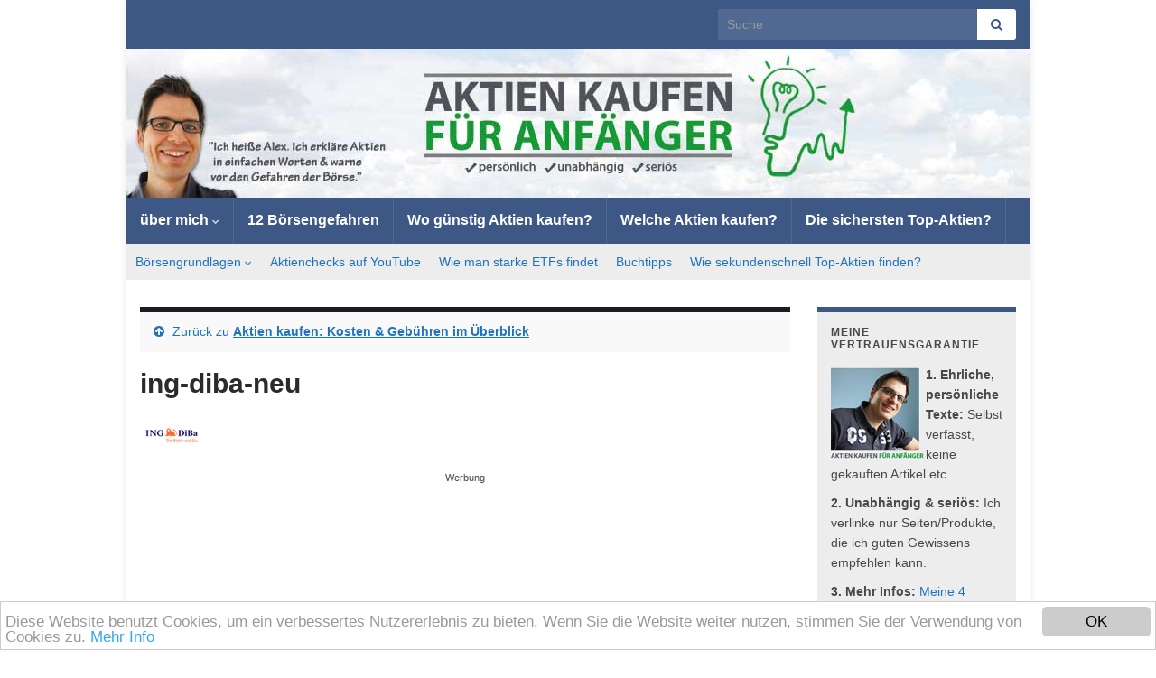

--- FILE ---
content_type: text/html; charset=UTF-8
request_url: https://aktien-kaufen-fuer-anfaenger.de/aktien-kaufen-kosten-gebuehren-im-ueberblick/ing-diba-neu/
body_size: 14065
content:
<!DOCTYPE html><!--[if IE 7]>
<html class="ie ie7" dir="ltr" lang="de" prefix="og: https://ogp.me/ns# og: http://ogp.me/ns#">
<![endif]-->
<!--[if IE 8]>
<html class="ie ie8" dir="ltr" lang="de" prefix="og: https://ogp.me/ns# og: http://ogp.me/ns#">
<![endif]-->
<!--[if !(IE 7) & !(IE 8)]><!-->
<html dir="ltr" lang="de" prefix="og: https://ogp.me/ns# og: http://ogp.me/ns#">
<!--<![endif]-->
    <head>
        <meta charset="UTF-8">
        <meta http-equiv="X-UA-Compatible" content="IE=edge">
        <meta name="viewport" content="width=device-width, initial-scale=1">
        <title>ing-diba-neu | Aktien kaufen für Anfänger</title>

		<!-- All in One SEO 4.9.1.1 - aioseo.com -->
	<meta name="robots" content="max-image-preview:large" />
	<link rel="canonical" href="https://aktien-kaufen-fuer-anfaenger.de/aktien-kaufen-kosten-gebuehren-im-ueberblick/ing-diba-neu/" />
	<meta name="generator" content="All in One SEO (AIOSEO) 4.9.1.1" />
		<meta property="og:locale" content="de_DE" />
		<meta property="og:site_name" content="Aktien kaufen für Anfänger | Aktien für Anfänger einfach erklärt" />
		<meta property="og:type" content="article" />
		<meta property="og:title" content="ing-diba-neu | Aktien kaufen für Anfänger" />
		<meta property="og:url" content="https://aktien-kaufen-fuer-anfaenger.de/aktien-kaufen-kosten-gebuehren-im-ueberblick/ing-diba-neu/" />
		<meta property="article:published_time" content="2017-01-16T11:17:46+00:00" />
		<meta property="article:modified_time" content="2017-01-16T11:21:18+00:00" />
		<meta name="twitter:card" content="summary" />
		<meta name="twitter:title" content="ing-diba-neu | Aktien kaufen für Anfänger" />
		<script type="application/ld+json" class="aioseo-schema">
			{"@context":"https:\/\/schema.org","@graph":[{"@type":"BreadcrumbList","@id":"https:\/\/aktien-kaufen-fuer-anfaenger.de\/aktien-kaufen-kosten-gebuehren-im-ueberblick\/ing-diba-neu\/#breadcrumblist","itemListElement":[{"@type":"ListItem","@id":"https:\/\/aktien-kaufen-fuer-anfaenger.de#listItem","position":1,"name":"Home","item":"https:\/\/aktien-kaufen-fuer-anfaenger.de","nextItem":{"@type":"ListItem","@id":"https:\/\/aktien-kaufen-fuer-anfaenger.de\/aktien-kaufen-kosten-gebuehren-im-ueberblick\/ing-diba-neu\/#listItem","name":"ing-diba-neu"}},{"@type":"ListItem","@id":"https:\/\/aktien-kaufen-fuer-anfaenger.de\/aktien-kaufen-kosten-gebuehren-im-ueberblick\/ing-diba-neu\/#listItem","position":2,"name":"ing-diba-neu","previousItem":{"@type":"ListItem","@id":"https:\/\/aktien-kaufen-fuer-anfaenger.de#listItem","name":"Home"}}]},{"@type":"ItemPage","@id":"https:\/\/aktien-kaufen-fuer-anfaenger.de\/aktien-kaufen-kosten-gebuehren-im-ueberblick\/ing-diba-neu\/#itempage","url":"https:\/\/aktien-kaufen-fuer-anfaenger.de\/aktien-kaufen-kosten-gebuehren-im-ueberblick\/ing-diba-neu\/","name":"ing-diba-neu | Aktien kaufen f\u00fcr Anf\u00e4nger","inLanguage":"de-DE","isPartOf":{"@id":"https:\/\/aktien-kaufen-fuer-anfaenger.de\/#website"},"breadcrumb":{"@id":"https:\/\/aktien-kaufen-fuer-anfaenger.de\/aktien-kaufen-kosten-gebuehren-im-ueberblick\/ing-diba-neu\/#breadcrumblist"},"author":{"@id":"https:\/\/aktien-kaufen-fuer-anfaenger.de\/author\/akfa78\/#author"},"creator":{"@id":"https:\/\/aktien-kaufen-fuer-anfaenger.de\/author\/akfa78\/#author"},"datePublished":"2017-01-16T12:17:46+01:00","dateModified":"2017-01-16T12:21:18+01:00"},{"@type":"Organization","@id":"https:\/\/aktien-kaufen-fuer-anfaenger.de\/#organization","name":"Aktien kaufen f\u00fcr Anf\u00e4nger","description":"Aktien f\u00fcr Anf\u00e4nger einfach erkl\u00e4rt","url":"https:\/\/aktien-kaufen-fuer-anfaenger.de\/"},{"@type":"Person","@id":"https:\/\/aktien-kaufen-fuer-anfaenger.de\/author\/akfa78\/#author","url":"https:\/\/aktien-kaufen-fuer-anfaenger.de\/author\/akfa78\/","name":"Aktien-Alex"},{"@type":"WebSite","@id":"https:\/\/aktien-kaufen-fuer-anfaenger.de\/#website","url":"https:\/\/aktien-kaufen-fuer-anfaenger.de\/","name":"Aktien kaufen f\u00fcr Anf\u00e4nger","description":"Aktien f\u00fcr Anf\u00e4nger einfach erkl\u00e4rt","inLanguage":"de-DE","publisher":{"@id":"https:\/\/aktien-kaufen-fuer-anfaenger.de\/#organization"}}]}
		</script>
		<!-- All in One SEO -->

<link rel="alternate" type="application/rss+xml" title="Aktien kaufen für Anfänger &raquo; Feed" href="https://aktien-kaufen-fuer-anfaenger.de/feed/" />
<link rel="alternate" type="application/rss+xml" title="Aktien kaufen für Anfänger &raquo; Kommentar-Feed" href="https://aktien-kaufen-fuer-anfaenger.de/comments/feed/" />
<link rel="alternate" type="application/rss+xml" title="Aktien kaufen für Anfänger &raquo; Kommentar-Feed zu ing-diba-neu" href="https://aktien-kaufen-fuer-anfaenger.de/aktien-kaufen-kosten-gebuehren-im-ueberblick/ing-diba-neu/feed/" />
<link rel="alternate" title="oEmbed (JSON)" type="application/json+oembed" href="https://aktien-kaufen-fuer-anfaenger.de/wp-json/oembed/1.0/embed?url=https%3A%2F%2Faktien-kaufen-fuer-anfaenger.de%2Faktien-kaufen-kosten-gebuehren-im-ueberblick%2Fing-diba-neu%2F" />
<link rel="alternate" title="oEmbed (XML)" type="text/xml+oembed" href="https://aktien-kaufen-fuer-anfaenger.de/wp-json/oembed/1.0/embed?url=https%3A%2F%2Faktien-kaufen-fuer-anfaenger.de%2Faktien-kaufen-kosten-gebuehren-im-ueberblick%2Fing-diba-neu%2F&#038;format=xml" />
		<!-- This site uses the Google Analytics by MonsterInsights plugin v9.11.1 - Using Analytics tracking - https://www.monsterinsights.com/ -->
		<!-- Note: MonsterInsights is not currently configured on this site. The site owner needs to authenticate with Google Analytics in the MonsterInsights settings panel. -->
					<!-- No tracking code set -->
				<!-- / Google Analytics by MonsterInsights -->
		<style id='wp-img-auto-sizes-contain-inline-css' type='text/css'>
img:is([sizes=auto i],[sizes^="auto," i]){contain-intrinsic-size:3000px 1500px}
/*# sourceURL=wp-img-auto-sizes-contain-inline-css */
</style>
<style id='wp-emoji-styles-inline-css' type='text/css'>

	img.wp-smiley, img.emoji {
		display: inline !important;
		border: none !important;
		box-shadow: none !important;
		height: 1em !important;
		width: 1em !important;
		margin: 0 0.07em !important;
		vertical-align: -0.1em !important;
		background: none !important;
		padding: 0 !important;
	}
/*# sourceURL=wp-emoji-styles-inline-css */
</style>
<style id='wp-block-library-inline-css' type='text/css'>
:root{--wp-block-synced-color:#7a00df;--wp-block-synced-color--rgb:122,0,223;--wp-bound-block-color:var(--wp-block-synced-color);--wp-editor-canvas-background:#ddd;--wp-admin-theme-color:#007cba;--wp-admin-theme-color--rgb:0,124,186;--wp-admin-theme-color-darker-10:#006ba1;--wp-admin-theme-color-darker-10--rgb:0,107,160.5;--wp-admin-theme-color-darker-20:#005a87;--wp-admin-theme-color-darker-20--rgb:0,90,135;--wp-admin-border-width-focus:2px}@media (min-resolution:192dpi){:root{--wp-admin-border-width-focus:1.5px}}.wp-element-button{cursor:pointer}:root .has-very-light-gray-background-color{background-color:#eee}:root .has-very-dark-gray-background-color{background-color:#313131}:root .has-very-light-gray-color{color:#eee}:root .has-very-dark-gray-color{color:#313131}:root .has-vivid-green-cyan-to-vivid-cyan-blue-gradient-background{background:linear-gradient(135deg,#00d084,#0693e3)}:root .has-purple-crush-gradient-background{background:linear-gradient(135deg,#34e2e4,#4721fb 50%,#ab1dfe)}:root .has-hazy-dawn-gradient-background{background:linear-gradient(135deg,#faaca8,#dad0ec)}:root .has-subdued-olive-gradient-background{background:linear-gradient(135deg,#fafae1,#67a671)}:root .has-atomic-cream-gradient-background{background:linear-gradient(135deg,#fdd79a,#004a59)}:root .has-nightshade-gradient-background{background:linear-gradient(135deg,#330968,#31cdcf)}:root .has-midnight-gradient-background{background:linear-gradient(135deg,#020381,#2874fc)}:root{--wp--preset--font-size--normal:16px;--wp--preset--font-size--huge:42px}.has-regular-font-size{font-size:1em}.has-larger-font-size{font-size:2.625em}.has-normal-font-size{font-size:var(--wp--preset--font-size--normal)}.has-huge-font-size{font-size:var(--wp--preset--font-size--huge)}.has-text-align-center{text-align:center}.has-text-align-left{text-align:left}.has-text-align-right{text-align:right}.has-fit-text{white-space:nowrap!important}#end-resizable-editor-section{display:none}.aligncenter{clear:both}.items-justified-left{justify-content:flex-start}.items-justified-center{justify-content:center}.items-justified-right{justify-content:flex-end}.items-justified-space-between{justify-content:space-between}.screen-reader-text{border:0;clip-path:inset(50%);height:1px;margin:-1px;overflow:hidden;padding:0;position:absolute;width:1px;word-wrap:normal!important}.screen-reader-text:focus{background-color:#ddd;clip-path:none;color:#444;display:block;font-size:1em;height:auto;left:5px;line-height:normal;padding:15px 23px 14px;text-decoration:none;top:5px;width:auto;z-index:100000}html :where(.has-border-color){border-style:solid}html :where([style*=border-top-color]){border-top-style:solid}html :where([style*=border-right-color]){border-right-style:solid}html :where([style*=border-bottom-color]){border-bottom-style:solid}html :where([style*=border-left-color]){border-left-style:solid}html :where([style*=border-width]){border-style:solid}html :where([style*=border-top-width]){border-top-style:solid}html :where([style*=border-right-width]){border-right-style:solid}html :where([style*=border-bottom-width]){border-bottom-style:solid}html :where([style*=border-left-width]){border-left-style:solid}html :where(img[class*=wp-image-]){height:auto;max-width:100%}:where(figure){margin:0 0 1em}html :where(.is-position-sticky){--wp-admin--admin-bar--position-offset:var(--wp-admin--admin-bar--height,0px)}@media screen and (max-width:600px){html :where(.is-position-sticky){--wp-admin--admin-bar--position-offset:0px}}

/*# sourceURL=wp-block-library-inline-css */
</style><style id='global-styles-inline-css' type='text/css'>
:root{--wp--preset--aspect-ratio--square: 1;--wp--preset--aspect-ratio--4-3: 4/3;--wp--preset--aspect-ratio--3-4: 3/4;--wp--preset--aspect-ratio--3-2: 3/2;--wp--preset--aspect-ratio--2-3: 2/3;--wp--preset--aspect-ratio--16-9: 16/9;--wp--preset--aspect-ratio--9-16: 9/16;--wp--preset--color--black: #000000;--wp--preset--color--cyan-bluish-gray: #abb8c3;--wp--preset--color--white: #ffffff;--wp--preset--color--pale-pink: #f78da7;--wp--preset--color--vivid-red: #cf2e2e;--wp--preset--color--luminous-vivid-orange: #ff6900;--wp--preset--color--luminous-vivid-amber: #fcb900;--wp--preset--color--light-green-cyan: #7bdcb5;--wp--preset--color--vivid-green-cyan: #00d084;--wp--preset--color--pale-cyan-blue: #8ed1fc;--wp--preset--color--vivid-cyan-blue: #0693e3;--wp--preset--color--vivid-purple: #9b51e0;--wp--preset--gradient--vivid-cyan-blue-to-vivid-purple: linear-gradient(135deg,rgb(6,147,227) 0%,rgb(155,81,224) 100%);--wp--preset--gradient--light-green-cyan-to-vivid-green-cyan: linear-gradient(135deg,rgb(122,220,180) 0%,rgb(0,208,130) 100%);--wp--preset--gradient--luminous-vivid-amber-to-luminous-vivid-orange: linear-gradient(135deg,rgb(252,185,0) 0%,rgb(255,105,0) 100%);--wp--preset--gradient--luminous-vivid-orange-to-vivid-red: linear-gradient(135deg,rgb(255,105,0) 0%,rgb(207,46,46) 100%);--wp--preset--gradient--very-light-gray-to-cyan-bluish-gray: linear-gradient(135deg,rgb(238,238,238) 0%,rgb(169,184,195) 100%);--wp--preset--gradient--cool-to-warm-spectrum: linear-gradient(135deg,rgb(74,234,220) 0%,rgb(151,120,209) 20%,rgb(207,42,186) 40%,rgb(238,44,130) 60%,rgb(251,105,98) 80%,rgb(254,248,76) 100%);--wp--preset--gradient--blush-light-purple: linear-gradient(135deg,rgb(255,206,236) 0%,rgb(152,150,240) 100%);--wp--preset--gradient--blush-bordeaux: linear-gradient(135deg,rgb(254,205,165) 0%,rgb(254,45,45) 50%,rgb(107,0,62) 100%);--wp--preset--gradient--luminous-dusk: linear-gradient(135deg,rgb(255,203,112) 0%,rgb(199,81,192) 50%,rgb(65,88,208) 100%);--wp--preset--gradient--pale-ocean: linear-gradient(135deg,rgb(255,245,203) 0%,rgb(182,227,212) 50%,rgb(51,167,181) 100%);--wp--preset--gradient--electric-grass: linear-gradient(135deg,rgb(202,248,128) 0%,rgb(113,206,126) 100%);--wp--preset--gradient--midnight: linear-gradient(135deg,rgb(2,3,129) 0%,rgb(40,116,252) 100%);--wp--preset--font-size--small: 14px;--wp--preset--font-size--medium: 20px;--wp--preset--font-size--large: 20px;--wp--preset--font-size--x-large: 42px;--wp--preset--font-size--tiny: 10px;--wp--preset--font-size--regular: 16px;--wp--preset--font-size--larger: 26px;--wp--preset--spacing--20: 0.44rem;--wp--preset--spacing--30: 0.67rem;--wp--preset--spacing--40: 1rem;--wp--preset--spacing--50: 1.5rem;--wp--preset--spacing--60: 2.25rem;--wp--preset--spacing--70: 3.38rem;--wp--preset--spacing--80: 5.06rem;--wp--preset--shadow--natural: 6px 6px 9px rgba(0, 0, 0, 0.2);--wp--preset--shadow--deep: 12px 12px 50px rgba(0, 0, 0, 0.4);--wp--preset--shadow--sharp: 6px 6px 0px rgba(0, 0, 0, 0.2);--wp--preset--shadow--outlined: 6px 6px 0px -3px rgb(255, 255, 255), 6px 6px rgb(0, 0, 0);--wp--preset--shadow--crisp: 6px 6px 0px rgb(0, 0, 0);}:where(.is-layout-flex){gap: 0.5em;}:where(.is-layout-grid){gap: 0.5em;}body .is-layout-flex{display: flex;}.is-layout-flex{flex-wrap: wrap;align-items: center;}.is-layout-flex > :is(*, div){margin: 0;}body .is-layout-grid{display: grid;}.is-layout-grid > :is(*, div){margin: 0;}:where(.wp-block-columns.is-layout-flex){gap: 2em;}:where(.wp-block-columns.is-layout-grid){gap: 2em;}:where(.wp-block-post-template.is-layout-flex){gap: 1.25em;}:where(.wp-block-post-template.is-layout-grid){gap: 1.25em;}.has-black-color{color: var(--wp--preset--color--black) !important;}.has-cyan-bluish-gray-color{color: var(--wp--preset--color--cyan-bluish-gray) !important;}.has-white-color{color: var(--wp--preset--color--white) !important;}.has-pale-pink-color{color: var(--wp--preset--color--pale-pink) !important;}.has-vivid-red-color{color: var(--wp--preset--color--vivid-red) !important;}.has-luminous-vivid-orange-color{color: var(--wp--preset--color--luminous-vivid-orange) !important;}.has-luminous-vivid-amber-color{color: var(--wp--preset--color--luminous-vivid-amber) !important;}.has-light-green-cyan-color{color: var(--wp--preset--color--light-green-cyan) !important;}.has-vivid-green-cyan-color{color: var(--wp--preset--color--vivid-green-cyan) !important;}.has-pale-cyan-blue-color{color: var(--wp--preset--color--pale-cyan-blue) !important;}.has-vivid-cyan-blue-color{color: var(--wp--preset--color--vivid-cyan-blue) !important;}.has-vivid-purple-color{color: var(--wp--preset--color--vivid-purple) !important;}.has-black-background-color{background-color: var(--wp--preset--color--black) !important;}.has-cyan-bluish-gray-background-color{background-color: var(--wp--preset--color--cyan-bluish-gray) !important;}.has-white-background-color{background-color: var(--wp--preset--color--white) !important;}.has-pale-pink-background-color{background-color: var(--wp--preset--color--pale-pink) !important;}.has-vivid-red-background-color{background-color: var(--wp--preset--color--vivid-red) !important;}.has-luminous-vivid-orange-background-color{background-color: var(--wp--preset--color--luminous-vivid-orange) !important;}.has-luminous-vivid-amber-background-color{background-color: var(--wp--preset--color--luminous-vivid-amber) !important;}.has-light-green-cyan-background-color{background-color: var(--wp--preset--color--light-green-cyan) !important;}.has-vivid-green-cyan-background-color{background-color: var(--wp--preset--color--vivid-green-cyan) !important;}.has-pale-cyan-blue-background-color{background-color: var(--wp--preset--color--pale-cyan-blue) !important;}.has-vivid-cyan-blue-background-color{background-color: var(--wp--preset--color--vivid-cyan-blue) !important;}.has-vivid-purple-background-color{background-color: var(--wp--preset--color--vivid-purple) !important;}.has-black-border-color{border-color: var(--wp--preset--color--black) !important;}.has-cyan-bluish-gray-border-color{border-color: var(--wp--preset--color--cyan-bluish-gray) !important;}.has-white-border-color{border-color: var(--wp--preset--color--white) !important;}.has-pale-pink-border-color{border-color: var(--wp--preset--color--pale-pink) !important;}.has-vivid-red-border-color{border-color: var(--wp--preset--color--vivid-red) !important;}.has-luminous-vivid-orange-border-color{border-color: var(--wp--preset--color--luminous-vivid-orange) !important;}.has-luminous-vivid-amber-border-color{border-color: var(--wp--preset--color--luminous-vivid-amber) !important;}.has-light-green-cyan-border-color{border-color: var(--wp--preset--color--light-green-cyan) !important;}.has-vivid-green-cyan-border-color{border-color: var(--wp--preset--color--vivid-green-cyan) !important;}.has-pale-cyan-blue-border-color{border-color: var(--wp--preset--color--pale-cyan-blue) !important;}.has-vivid-cyan-blue-border-color{border-color: var(--wp--preset--color--vivid-cyan-blue) !important;}.has-vivid-purple-border-color{border-color: var(--wp--preset--color--vivid-purple) !important;}.has-vivid-cyan-blue-to-vivid-purple-gradient-background{background: var(--wp--preset--gradient--vivid-cyan-blue-to-vivid-purple) !important;}.has-light-green-cyan-to-vivid-green-cyan-gradient-background{background: var(--wp--preset--gradient--light-green-cyan-to-vivid-green-cyan) !important;}.has-luminous-vivid-amber-to-luminous-vivid-orange-gradient-background{background: var(--wp--preset--gradient--luminous-vivid-amber-to-luminous-vivid-orange) !important;}.has-luminous-vivid-orange-to-vivid-red-gradient-background{background: var(--wp--preset--gradient--luminous-vivid-orange-to-vivid-red) !important;}.has-very-light-gray-to-cyan-bluish-gray-gradient-background{background: var(--wp--preset--gradient--very-light-gray-to-cyan-bluish-gray) !important;}.has-cool-to-warm-spectrum-gradient-background{background: var(--wp--preset--gradient--cool-to-warm-spectrum) !important;}.has-blush-light-purple-gradient-background{background: var(--wp--preset--gradient--blush-light-purple) !important;}.has-blush-bordeaux-gradient-background{background: var(--wp--preset--gradient--blush-bordeaux) !important;}.has-luminous-dusk-gradient-background{background: var(--wp--preset--gradient--luminous-dusk) !important;}.has-pale-ocean-gradient-background{background: var(--wp--preset--gradient--pale-ocean) !important;}.has-electric-grass-gradient-background{background: var(--wp--preset--gradient--electric-grass) !important;}.has-midnight-gradient-background{background: var(--wp--preset--gradient--midnight) !important;}.has-small-font-size{font-size: var(--wp--preset--font-size--small) !important;}.has-medium-font-size{font-size: var(--wp--preset--font-size--medium) !important;}.has-large-font-size{font-size: var(--wp--preset--font-size--large) !important;}.has-x-large-font-size{font-size: var(--wp--preset--font-size--x-large) !important;}
/*# sourceURL=global-styles-inline-css */
</style>

<style id='classic-theme-styles-inline-css' type='text/css'>
/*! This file is auto-generated */
.wp-block-button__link{color:#fff;background-color:#32373c;border-radius:9999px;box-shadow:none;text-decoration:none;padding:calc(.667em + 2px) calc(1.333em + 2px);font-size:1.125em}.wp-block-file__button{background:#32373c;color:#fff;text-decoration:none}
/*# sourceURL=/wp-includes/css/classic-themes.min.css */
</style>
<link rel='stylesheet' id='bootstrap-css' href='https://aktien-kaufen-fuer-anfaenger.de/wp-content/themes/graphene/bootstrap/css/bootstrap.min.css?ver=6.9' type='text/css' media='all' />
<link rel='stylesheet' id='font-awesome-css' href='https://aktien-kaufen-fuer-anfaenger.de/wp-content/themes/graphene/fonts/font-awesome/css/font-awesome.min.css?ver=6.9' type='text/css' media='all' />
<link rel='stylesheet' id='graphene-css' href='https://aktien-kaufen-fuer-anfaenger.de/wp-content/themes/graphene/style.css?ver=2.9' type='text/css' media='screen' />
<link rel='stylesheet' id='graphene-responsive-css' href='https://aktien-kaufen-fuer-anfaenger.de/wp-content/themes/graphene/responsive.css?ver=2.9' type='text/css' media='all' />
<link rel='stylesheet' id='graphene-blocks-css' href='https://aktien-kaufen-fuer-anfaenger.de/wp-content/themes/graphene/blocks.css?ver=2.9' type='text/css' media='all' />
<script type="text/javascript" src="https://aktien-kaufen-fuer-anfaenger.de/wp-includes/js/jquery/jquery.min.js?ver=3.7.1" id="jquery-core-js"></script>
<script type="text/javascript" src="https://aktien-kaufen-fuer-anfaenger.de/wp-includes/js/jquery/jquery-migrate.min.js?ver=3.4.1" id="jquery-migrate-js"></script>
<script defer type="text/javascript" src="https://aktien-kaufen-fuer-anfaenger.de/wp-content/themes/graphene/bootstrap/js/bootstrap.min.js?ver=2.9" id="bootstrap-js"></script>
<script defer type="text/javascript" src="https://aktien-kaufen-fuer-anfaenger.de/wp-content/themes/graphene/js/bootstrap-hover-dropdown/bootstrap-hover-dropdown.min.js?ver=2.9" id="bootstrap-hover-dropdown-js"></script>
<script defer type="text/javascript" src="https://aktien-kaufen-fuer-anfaenger.de/wp-content/themes/graphene/js/bootstrap-submenu/bootstrap-submenu.min.js?ver=2.9" id="bootstrap-submenu-js"></script>
<script defer type="text/javascript" src="https://aktien-kaufen-fuer-anfaenger.de/wp-content/themes/graphene/js/jquery.infinitescroll.min.js?ver=2.9" id="infinite-scroll-js"></script>
<script type="text/javascript" id="graphene-js-extra">
/* <![CDATA[ */
var grapheneJS = {"siteurl":"https://aktien-kaufen-fuer-anfaenger.de","ajaxurl":"https://aktien-kaufen-fuer-anfaenger.de/wp-admin/admin-ajax.php","templateUrl":"https://aktien-kaufen-fuer-anfaenger.de/wp-content/themes/graphene","isSingular":"1","enableStickyMenu":"","shouldShowComments":"1","commentsOrder":"newest","sliderDisable":"1","sliderInterval":"7000","infScrollBtnLbl":"Mehr lesen","infScrollOn":"","infScrollCommentsOn":"","totalPosts":"1","postsPerPage":"4","isPageNavi":"","infScrollMsgText":"Rufe window.grapheneInfScrollItemsPerPage weiteren Beitrag von window.grapheneInfScrollItemsLeft ab ...","infScrollMsgTextPlural":"Rufe window.grapheneInfScrollItemsPerPage weitere Beitr\u00e4ge von window.grapheneInfScrollItemsLeft ab ...","infScrollFinishedText":"Alles geladen!","commentsPerPage":"50","totalComments":"0","infScrollCommentsMsg":"Lade window.grapheneInfScrollCommentsPerPage von window.grapheneInfScrollCommentsLeft Kommentaren.","infScrollCommentsMsgPlural":"Lade window.grapheneInfScrollCommentsPerPage von window.grapheneInfScrollCommentsLeft Kommentaren.","infScrollCommentsFinishedMsg":"Alle Kommentare geladen!","disableLiveSearch":"1","txtNoResult":"No result found.","isMasonry":""};
//# sourceURL=graphene-js-extra
/* ]]> */
</script>
<script defer type="text/javascript" src="https://aktien-kaufen-fuer-anfaenger.de/wp-content/themes/graphene/js/graphene.js?ver=2.9" id="graphene-js"></script>
<link rel="https://api.w.org/" href="https://aktien-kaufen-fuer-anfaenger.de/wp-json/" /><link rel="alternate" title="JSON" type="application/json" href="https://aktien-kaufen-fuer-anfaenger.de/wp-json/wp/v2/media/5677" /><link rel="EditURI" type="application/rsd+xml" title="RSD" href="https://aktien-kaufen-fuer-anfaenger.de/xmlrpc.php?rsd" />
<meta name="generator" content="WordPress 6.9" />
<link rel='shortlink' href='https://aktien-kaufen-fuer-anfaenger.de/?p=5677' />
		<script>
		   WebFontConfig = {
		      google: { 
		      	families: ["Lato:400,400i,700,700i&display=swap"]		      }
		   };

		   (function(d) {
		      var wf = d.createElement('script'), s = d.scripts[0];
		      wf.src = 'https://aktien-kaufen-fuer-anfaenger.de/wp-content/plugins/remove-google-fonts-references/webfont_v1.5.3.js';
		      wf.async = true;
		      s.parentNode.insertBefore(wf, s);
		   })(document);
		</script>
	<style type="text/css">
.top-bar{background-color:#3d5885} .top-bar .searchform .btn-default, .top-bar #top_search .searchform .btn-default{color:#3d5885}.top-bar, .top-bar input{color:#ffffff} .top-bar .searchform .btn-default, .top-bar #top_search .searchform .btn-default{background:#ffffff}.navbar {background: #3d5885} @media only screen and (max-width: 768px){ #mega-menu-wrap-Header-Menu .mega-menu-toggle + #mega-menu-Header-Menu {background: #3d5885} }.navbar #header-menu-wrap .nav li:focus, .navbar #header-menu-wrap .nav li:hover, .navbar #header-menu-wrap .nav li.current-menu-item, .navbar #header-menu-wrap .nav li.current-menu-ancestor, .navbar #header-menu-wrap .dropdown-menu li, .navbar #header-menu-wrap .dropdown-menu > li > a:focus, .navbar #header-menu-wrap .dropdown-menu > li > a:hover, .navbar #header-menu-wrap .dropdown-menu > .active > a, .navbar #header-menu-wrap .dropdown-menu > .active > a:focus, .navbar #header-menu-wrap .dropdown-menu > .active > a:hover, .navbar #header-menu-wrap .navbar-nav>.open>a, .navbar #header-menu-wrap .navbar-nav>.open>a:focus, .navbar #header-menu-wrap .navbar-nav>.open>a:hover, .navbar .navbar-nav>.active>a, .navbar .navbar-nav>.active>a:focus, .navbar .navbar-nav>.active>a:hover, #header-menu-wrap #mega-menu-wrap-Header-Menu #mega-menu-Header-Menu li.mega-current-menu-item, #header-menu-wrap #mega-menu-wrap-Header-Menu #mega-menu-Header-Menu > li.mega-menu-item > a.mega-menu-link:hover, #header-menu-wrap #mega-menu-wrap-Header-Menu #mega-menu-Header-Menu > li.mega-toggle-on > a.mega-menu-link, #header-menu-wrap #mega-menu-wrap-Header-Menu #mega-menu-Header-Menu > li.mega-current-menu-item > a.mega-menu-link {background: #1e73be}.navbar #header-menu-wrap .nav ul li a, .navbar #header-menu-wrap .nav ul li a {color: #ffffff}.navbar #secondary-menu-wrap {background: #ededed}.navbar #secondary-menu-wrap, .navbar-inverse .dropdown-submenu > .dropdown-menu {border-color:#3d5885}.navbar #secondary-menu > li > a {color: #1e73be}.navbar #secondary-menu-wrap .nav li:focus, .navbar #secondary-menu-wrap .nav li:hover, .navbar #secondary-menu-wrap .nav li.current-menu-item, .navbar #secondary-menu-wrap .nav li.current-menu-ancestor, .navbar #secondary-menu-wrap .dropdown-menu li, .navbar #secondary-menu-wrap .dropdown-menu > li > a:focus, .navbar #secondary-menu-wrap .dropdown-menu > li > a:hover, .navbar #secondary-menu-wrap .dropdown-menu > .active > a, .navbar #secondary-menu-wrap .dropdown-menu > .active > a:focus, .navbar #secondary-menu-wrap .dropdown-menu > .active > a:hover, .navbar #secondary-menu-wrap .navbar-nav>.open>a, .navbar #secondary-menu-wrap .navbar-nav>.open>a:focus, .navbar #secondary-menu-wrap .navbar-nav>.open>a:hover {background-color: #1e73be}.navbar #secondary-menu-wrap .navbar-nav>.active>a, .navbar #secondary-menu-wrap .navbar-nav>.active>a:focus, .navbar #secondary-menu-wrap .navbar-nav>.active>a:hover, .navbar #secondary-menu-wrap .navbar-nav>.open>a, .navbar #secondary-menu-wrap .navbar-nav>.open>a:focus, .navbar #secondary-menu-wrap .navbar-nav>.open>a:hover, .navbar #secondary-menu-wrap .navbar-nav>.current-menu-item>a, .navbar #secondary-menu-wrap .navbar-nav>.current-menu-item>a:hover, .navbar #secondary-menu-wrap .navbar-nav>.current-menu-item>a:focus, .navbar #secondary-menu-wrap .navbar-nav>.current-menu-ancestor>a, .navbar #secondary-menu-wrap .navbar-nav>.current-menu-ancestor>a:hover, .navbar #secondary-menu-wrap .navbar-nav>.current-menu-ancestor>a:focus, .navbar #secondary-menu-wrap .navbar-nav>li>a:focus, .navbar #secondary-menu-wrap .navbar-nav>li>a:hover {color: #ffffff}.navbar #secondary-menu-wrap .nav ul li a {color: #ffffff}.post-title, .post-title a, .post-title a:hover, .post-title a:visited {color: #2C2B2B}a, .post .date .day, .pagination>li>a, .pagination>li>a:hover, .pagination>li>span, #comments > h4.current a, #comments > h4.current a .fa, .post-nav-top p, .post-nav-top a, .autocomplete-suggestions strong {color: #1e73be}a:focus, a:hover, .post-nav-top a:hover {color: #1e73be}.sticky {border-color: #000000}.sidebar .sidebar-wrap {background-color: #ededed; border-color: #3d5885}.btn, .btn:focus, .btn:hover, .btn a, .Button, .colour-preview .button, input[type="submit"], button[type="submit"], #commentform #submit, .wpsc_buy_button, #back-to-top, .wp-block-button .wp-block-button__link:not(.has-background) {background: #1e73be; color: #ffffff} .wp-block-button.is-style-outline .wp-block-button__link {background:transparent; border-color: #1e73be}.btn.btn-outline, .btn.btn-outline:hover {color: #1e73be;border-color: #1e73be}.label-primary, .pagination>.active>a, .pagination>.active>a:focus, .pagination>.active>a:hover, .pagination>.active>span, .pagination>.active>span:focus, .pagination>.active>span:hover, .list-group-item.parent, .list-group-item.parent:focus, .list-group-item.parent:hover {background: #1f1a22; border-color: #1f1a22; color: #ffffff}.post-nav-top, .archive-title, .page-title, .term-desc, .breadcrumb {background-color: #f9f9f9; border-color: #1f1a22}.archive-title span {color: #1f1a22}#comments ol.children li.bypostauthor, #comments li.bypostauthor.comment {border-color: #1f1a22}#sidebar_bottom a, #sidebar_bottom a:visited {color:#1f1a22}body{background-image:none}.header_title, .header_title a, .header_title a:visited, .header_title a:hover, .header_desc {color:#blank}.entry-content, .sidebar, .comment-entry{ font-size:16px;line-height:1.4em; }.carousel, .carousel .item{height:400px}@media (max-width: 991px) {.carousel, .carousel .item{height:250px}}#header{max-height:165px}.post-title, .post-title a, .post-title a:hover, .post-title a:visited{ color: #2C2B2B }@media (min-width: 1200px) {.container {width:1000px}}
</style>
		<script type="application/ld+json">{"@context":"http:\/\/schema.org","@type":"WebPage","mainEntityOfPage":"https:\/\/aktien-kaufen-fuer-anfaenger.de\/aktien-kaufen-kosten-gebuehren-im-ueberblick\/ing-diba-neu\/","publisher":{"@type":"Organization","name":"Aktien kaufen f\u00fcr Anf\u00e4nger","logo":{"@type":"ImageObject","url":"https:\/\/aktien-kaufen-fuer-anfaenger.de\/wp-content\/uploads\/2020\/01\/cropped-Aktien-fuer-Anfaenger-Favicon2-32x32.png","height":32,"width":32}},"headline":"ing-diba-neu","datePublished":"2017-01-16T12:17:46+00:00","dateModified":"2017-01-16T12:21:18+00:00","description":"","author":{"@type":"Person","name":"Aktien-Alex"}}</script>
	<style type="text/css" id="custom-background-css">
body.custom-background { background-color: #ffffff; }
</style>
	<meta property="og:type" content="article" />
<meta property="og:title" content="ing-diba-neu" />
<meta property="og:url" content="https://aktien-kaufen-fuer-anfaenger.de/aktien-kaufen-kosten-gebuehren-im-ueberblick/ing-diba-neu/" />
<meta property="og:site_name" content="Aktien kaufen für Anfänger" />
<meta property="og:description" content="" />
<meta property="og:updated_time" content="2017-01-16T12:21:18+00:00" />
<meta property="article:modified_time" content="2017-01-16T12:21:18+00:00" />
<meta property="article:published_time" content="2017-01-16T12:17:46+00:00" />
<link rel="icon" href="https://aktien-kaufen-fuer-anfaenger.de/wp-content/uploads/2020/01/cropped-Aktien-fuer-Anfaenger-Favicon2-32x32.png" sizes="32x32" />
<link rel="icon" href="https://aktien-kaufen-fuer-anfaenger.de/wp-content/uploads/2020/01/cropped-Aktien-fuer-Anfaenger-Favicon2-192x192.png" sizes="192x192" />
<link rel="apple-touch-icon" href="https://aktien-kaufen-fuer-anfaenger.de/wp-content/uploads/2020/01/cropped-Aktien-fuer-Anfaenger-Favicon2-180x180.png" />
<meta name="msapplication-TileImage" content="https://aktien-kaufen-fuer-anfaenger.de/wp-content/uploads/2020/01/cropped-Aktien-fuer-Anfaenger-Favicon2-270x270.png" />
<script type="text/javascript">
    window.cookieconsent_options = {"message":" Diese Website benutzt Cookies, um ein verbessertes Nutzererlebnis zu bieten. Wenn Sie die Website weiter nutzen, stimmen Sie der Verwendung von Cookies zu.","dismiss":"OK","learnMore":"Mehr Info","link":"/datenschutzerklaerung/","theme":"light-bottom"};
</script>
<script type="text/javascript" src="//cdnjs.cloudflare.com/ajax/libs/cookieconsent2/1.0.9/cookieconsent.min.js"></script>
<style>.cc_btn {background-color: #ccc !important;}.cc_container {padding: 5px !important;}</style>		<style type="text/css" id="wp-custom-css">
			#content-main a,
#content-main a:visited {
text-decoration: underline;
}		</style>
		    </head>
    <body class="attachment wp-singular attachment-template-default attachmentid-5677 attachment-gif custom-background wp-embed-responsive wp-theme-graphene layout-boxed two_col_left two-columns have-secondary-menu singular">
        
        <div class="container boxed-wrapper">
            
                            <div id="top-bar" class="row clearfix top-bar ">
                    
                                                    
                            <div class="col-md-12 top-bar-items">
                                
                                                                                                                                    
                                                                    <button type="button" class="search-toggle navbar-toggle collapsed" data-toggle="collapse" data-target="#top_search">
                                        <span class="sr-only">Suchbox umschalten</span>
                                        <i class="fa fa-search-plus"></i>
                                    </button>

                                    <div id="top_search" class="top-search-form">
                                        <form class="searchform" method="get" action="https://aktien-kaufen-fuer-anfaenger.de">
	<div class="input-group">
		<div class="form-group live-search-input">
			<label for="s" class="screen-reader-text">Search for:</label>
		    <input type="text" id="s" name="s" class="form-control" placeholder="Suche">
		    		</div>
	    <span class="input-group-btn">
	    	<button class="btn btn-default" type="submit"><i class="fa fa-search"></i></button>
	    </span>
    </div>
    </form>                                                                            </div>
                                
                                                            </div>

                        
                                    </div>
            

            <div id="header" class="row">

                <img width="1000" height="165" src="https://aktien-kaufen-fuer-anfaenger.de/wp-content/uploads/2019/01/aktien-kaufen-fuer-anfaenger-logo-2019.jpg" class="attachment-1000x165 size-1000x165" alt="Aktien kaufen für Anfänger Logo" title="Aktien kaufen für Anfänger Logo" decoding="async" fetchpriority="high" srcset="https://aktien-kaufen-fuer-anfaenger.de/wp-content/uploads/2019/01/aktien-kaufen-fuer-anfaenger-logo-2019.jpg 1000w, https://aktien-kaufen-fuer-anfaenger.de/wp-content/uploads/2019/01/aktien-kaufen-fuer-anfaenger-logo-2019-300x50.jpg 300w, https://aktien-kaufen-fuer-anfaenger.de/wp-content/uploads/2019/01/aktien-kaufen-fuer-anfaenger-logo-2019-768x127.jpg 768w" sizes="(max-width: 1000px) 100vw, 1000px" />                
                                    <a href="https://aktien-kaufen-fuer-anfaenger.de" id="header_img_link" title="Zurück zur Startseite">&nbsp;</a>                            </div>


                        <nav class="navbar row navbar-inverse">

                <div class="navbar-header align-center">
                		                    <button type="button" class="navbar-toggle collapsed" data-toggle="collapse" data-target="#header-menu-wrap, #secondary-menu-wrap">
	                        <span class="sr-only">Navigation umschalten</span>
	                        <span class="icon-bar"></span>
	                        <span class="icon-bar"></span>
	                        <span class="icon-bar"></span>
	                    </button>
                	                    
                    
                                            <p class="header_title mobile-only">
                            <a href="https://aktien-kaufen-fuer-anfaenger.de" title="Zurück zur Startseite">                                Aktien kaufen für Anfänger                            </a>                        </p>
                    
                                            
                                    </div>

                                    <div class="collapse navbar-collapse" id="header-menu-wrap">

            			<ul id="header-menu" class="nav navbar-nav flip"><li id="menu-item-11382" class="menu-item menu-item-type-post_type menu-item-object-post menu-item-has-children menu-item-11382"><a href="https://aktien-kaufen-fuer-anfaenger.de/wer-bin-ich-warum-eine-seite-fuer-boersenanfaenger/" title="Wer steckt hinter dieser Aktien-Einsteiger-Webseite?" class="dropdown-toggle" data-toggle="dropdown" data-submenu="1" data-depth="10" data-hover="dropdown" data-delay="0">über mich <i class="fa fa-chevron-down"></i></a>
<ul class="dropdown-menu">
	<li id="menu-item-14602" class="menu-item menu-item-type-post_type menu-item-object-post menu-item-14602"><a href="https://aktien-kaufen-fuer-anfaenger.de/finanzgrundlagen-persoenlich-ehrlich-unabhaengig-hintergruende/">Meine 4 Versprechen</a></li>
	<li id="menu-item-14601" class="menu-item menu-item-type-post_type menu-item-object-page menu-item-14601"><a href="https://aktien-kaufen-fuer-anfaenger.de/wie-finanziert-sich-diese-seite-wie-kann-man-mich-unterstuetzen/">Wie kann man mich unterstützen?</a></li>
	<li id="menu-item-14603" class="menu-item menu-item-type-post_type menu-item-object-page menu-item-14603"><a href="https://aktien-kaufen-fuer-anfaenger.de/welche-aktien-habe-ich-im-depot-wann-habe-ich-meine-erste-aktie-gekauft/">Welche Aktien habe ich im Depot?</a></li>
</ul>
</li>
<li id="menu-item-1324" class="menu-item menu-item-type-post_type menu-item-object-page menu-item-1324"><a href="https://aktien-kaufen-fuer-anfaenger.de/welche-gefahren-lauern-beim-aktienkauf/" title="Risiko Aktien: Welche Gefahren lauern beim Aktienkauf?">12 Börsengefahren</a></li>
<li id="menu-item-1327" class="menu-item menu-item-type-post_type menu-item-object-page menu-item-1327"><a href="https://aktien-kaufen-fuer-anfaenger.de/aktien-kaufen-online/" title="Aktien kaufen online">Wo günstig Aktien kaufen?</a></li>
<li id="menu-item-1328" class="menu-item menu-item-type-post_type menu-item-object-page menu-item-1328"><a href="https://aktien-kaufen-fuer-anfaenger.de/welche-aktien-kaufen/">Welche Aktien kaufen?</a></li>
<li id="menu-item-13347" class="menu-item menu-item-type-post_type menu-item-object-page menu-item-13347"><a href="https://aktien-kaufen-fuer-anfaenger.de/einsteiger-aktienstrategie-wie-man-in-12-einfachen-schritten-die-sichersten-top-aktien-findet/">Die sichersten Top-Aktien?</a></li>
</ul>                        
            			                        
                                            </div>
                
                                    <div id="secondary-menu-wrap" class="collapse navbar-collapse">
                                                <ul id="secondary-menu" class="nav navbar-nav flip"><li id="menu-item-7478" class="menu-item menu-item-type-post_type menu-item-object-page menu-item-has-children menu-item-7478"><a href="https://aktien-kaufen-fuer-anfaenger.de/aktien-und-boerse-fuer-einsteiger-grundlagen-im-ueberblick/" title="Grundwissen zu Aktien und Börse" class="dropdown-toggle" data-toggle="dropdown" data-submenu="1" data-depth="5" data-hover="dropdown" data-delay="0">Börsengrundlagen <i class="fa fa-chevron-down"></i></a>
<ul class="dropdown-menu">
	<li id="menu-item-12026" class="menu-item menu-item-type-post_type menu-item-object-page menu-item-12026"><a href="https://aktien-kaufen-fuer-anfaenger.de/aktien-einsteiger-kurs-boersengrundlagen-aktienhandel-fuer-anfaenger/" title="Aktien-Tutorial für Börseneinsteiger">Aktien-Einsteiger-Kurs (mein Premium-Buch)</a></li>
	<li id="menu-item-12027" class="menu-item menu-item-type-post_type menu-item-object-page menu-item-12027"><a href="https://aktien-kaufen-fuer-anfaenger.de/etfs-kaufen-fuer-anfaenger-wie-man-in-15-schritten-eine-starke-etf-strategie-aufbaut/" title="ETFs für Einsteiger einfach erklärt">ETFs kaufen für Anfänger (mein Premium-Buch)</a></li>
	<li id="menu-item-11383" class="menu-item menu-item-type-post_type menu-item-object-page menu-item-11383"><a href="https://aktien-kaufen-fuer-anfaenger.de/aktien-anfaenger-schnellkurs-handel-mit-aktien-lernen/" title="Aktien lernen für Anfänger">30-Min.-Aktien-Schnellkurs</a></li>
	<li id="menu-item-6742" class="menu-item menu-item-type-post_type menu-item-object-page menu-item-6742"><a href="https://aktien-kaufen-fuer-anfaenger.de/aktienhandel-wie-und-wo-aktien-kaufen-wertpapiere-online-handeln/" title="Online-Aktienhandel-Tipps: Wie und wo Aktien kaufen?">Aktienhandel-Tipps</a></li>
	<li id="menu-item-10363" class="menu-item menu-item-type-post_type menu-item-object-page menu-item-10363"><a href="https://aktien-kaufen-fuer-anfaenger.de/aktien-fuer-einsteiger-tipps-zum-boersenstart/">82 Börsentipps</a></li>
	<li id="menu-item-6746" class="menu-item menu-item-type-post_type menu-item-object-page menu-item-6746"><a href="https://aktien-kaufen-fuer-anfaenger.de/derivate-handel-grundlagen-zu-zertifikaten-cfds-daytrading-co-fuer-anfaenger/" title="Derivate-Handel: Grundlagen zu Zertifikaten, CFDs, Daytrading &#038; Co. für Anfänger">Trading &#038; Co.</a></li>
	<li id="menu-item-6743" class="menu-item menu-item-type-post_type menu-item-object-page menu-item-6743"><a href="https://aktien-kaufen-fuer-anfaenger.de/finanzinformationen-aktiennews-und-mehr-die-besten-finanzlinks-und-boersenmedien/" title="Finanzinformationen, Aktiennews und mehr: Die besten Finanzlinks und Börsenmedien">Die besten Börseninfos</a></li>
</ul>
</li>
<li id="menu-item-14515" class="menu-item menu-item-type-custom menu-item-object-custom menu-item-14515"><a href="https://www.youtube.com/channel/UCUMxZL53axn7fPLWyuGvnow">Aktienchecks auf YouTube</a></li>
<li id="menu-item-16403" class="menu-item menu-item-type-post_type menu-item-object-page menu-item-16403"><a href="https://aktien-kaufen-fuer-anfaenger.de/etf-suche-neues-etf-finder-tool-im-check/" title="ETF-Suche: Neues ETF-Finder-Tool">Wie man starke ETFs findet</a></li>
<li id="menu-item-5916" class="menu-item menu-item-type-post_type menu-item-object-page menu-item-5916"><a href="https://aktien-kaufen-fuer-anfaenger.de/die-besten-boersenbuecher-finanzratgeber/" title="Die besten Aktien- und Finanzbücher">Buchtipps</a></li>
<li id="menu-item-15859" class="menu-item menu-item-type-post_type menu-item-object-page menu-item-15859"><a href="https://aktien-kaufen-fuer-anfaenger.de/aktienanalyse-tool-im-test-aktienfinder-erfahrungen-und-meine-meinung/">Wie sekundenschnell Top-Aktien finden?</a></li>
</ul>                                            </div>
                                    
                            </nav>

            
            <div id="content" class="clearfix hfeed row">
                
                    
                                        
                    <div id="content-main" class="clearfix content-main col-md-9">
                    
		<div class="post-nav-top parent-return parent-3735 clearfix">
		<p class="col-md-12"><i class="fa fa-arrow-circle-up"></i> Zurück zu <a class="parent-return-link" href="https://aktien-kaufen-fuer-anfaenger.de/aktien-kaufen-kosten-gebuehren-im-ueberblick/">Aktien kaufen: Kosten &#038; Gebühren im Überblick</a></p>
    </div>
    

<div id="post-5677" class="clearfix post post-5677 attachment type-attachment status-inherit hentry nodate item-wrap">
		
	<div class="entry clearfix">                
		
		        <h1 class="post-title entry-title">
			ing-diba-neu			        </h1>
		
		
				
				<div class="entry-content clearfix">
							
			                        
                        <p class="attachment"><a href='https://aktien-kaufen-fuer-anfaenger.de/wp-content/uploads/2017/01/ing-diba-neu.gif'><img decoding="async" width="72" height="18" src="https://aktien-kaufen-fuer-anfaenger.de/wp-content/uploads/2017/01/ing-diba-neu.gif" class="attachment-medium size-medium" alt="ING-DiBa-Logo-neu" /></a></p>
								</div>
		
			</div>
</div>


            <div class="post adsense_single clearfix" id="adsense-ad-1">
                <span style="font-size:11px;">Werbung</span>
<script async src="//pagead2.googlesyndication.com/pagead/js/adsbygoogle.js"></script>
<!-- Responsiv-nur-Text-1 -->
<ins class="adsbygoogle"
     style="display:block"
     data-ad-client="ca-pub-2207964618513183"
     data-ad-slot="8757516834"
     data-ad-format="auto"></ins>
<script>
(adsbygoogle = window.adsbygoogle || []).push({});
</script>            </div>
            		










	<div id="comment-form-wrap" class="clearfix">
			<div id="respond" class="comment-respond">
		<h3 id="reply-title" class="comment-reply-title">Schreibe einen Kommentar <small><a class="btn btn-sm" rel="nofollow" id="cancel-comment-reply-link" href="/aktien-kaufen-kosten-gebuehren-im-ueberblick/ing-diba-neu/#respond" style="display:none;">Antwort abbrechen</a></small></h3><form action="https://aktien-kaufen-fuer-anfaenger.de/wp-comments-post.php" method="post" id="commentform" class="comment-form"><p  class="comment-notes">Deine Email-Adresse wird nicht veröffentlicht.</p><div class="form-group">
								<label for="comment" class="sr-only"></label>
								<textarea name="comment" class="form-control" id="comment" cols="40" rows="10" aria-required="true" placeholder="Deine Nachricht"></textarea>
							</div><div class="row"><div class="form-group col-sm-4">
						<label for="author" class="sr-only"></label>
						<input type="text" class="form-control" aria-required="true" id="author" name="author" value="" placeholder="Name" />
					</div>
<div class="form-group col-sm-4">
						<label for="email" class="sr-only"></label>
						<input type="text" class="form-control" aria-required="true" id="email" name="email" value="" placeholder="E-Mail" />
					</div>
<div class="form-group col-sm-4">
						<label for="url" class="sr-only"></label>
						<input type="text" class="form-control" id="url" name="url" value="" placeholder="Website (optional)" />
					</div>
</div><p class="form-submit"><input name="submit" type="submit" id="submit" class="submit btn" value="Kommentar senden" /> <input type='hidden' name='comment_post_ID' value='5677' id='comment_post_ID' />
<input type='hidden' name='comment_parent' id='comment_parent' value='0' />
</p><div class="clear"></div></form>	</div><!-- #respond -->
		</div>
    

            
  

                </div><!-- #content-main -->
        
            
<div id="sidebar1" class="sidebar sidebar-right widget-area col-md-3">

	
    <div id="text-16" class="sidebar-wrap widget_text"><h2 class="widget-title">Meine Vertrauensgarantie</h2>			<div class="textwidget"><p><img decoding="async" src=" https://aktien-kaufen-fuer-anfaenger.de/wp-content/uploads/2019/01/boerse-aktien-wissen-neu4.jpg" align="left" /></p>
<p style="margin-bottom: 10px;"><strong>1. Ehrliche, persönliche Texte:</strong> Selbst verfasst, keine gekauften Artikel etc.</p>
<p style="margin-bottom: 10px;"><strong>2. Unabhängig &amp; seriös:</strong> Ich verlinke nur Seiten/Produkte, die ich guten Gewissens empfehlen kann.</p>
<p style="margin-bottom: 10px;"><strong>3. Mehr Infos: </strong><a title="Meine 4 Versprechen" href="https://aktien-kaufen-fuer-anfaenger.de/finanzgrundlagen-persoenlich-ehrlich-unabhaengig-hintergruende/" target="_blank" rel="noopener">Meine 4 Versprechen</a> &amp; <a title="Wer bin ich?" href="https://aktien-kaufen-fuer-anfaenger.de/wer-bin-ich-warum-eine-seite-fuer-boersenanfaenger/" target="_blank" rel="noopener">Wer bin ich?</a></p>
</div>
		</div><div id="text-14" class="sidebar-wrap widget_text"><h2 class="widget-title">NEU: 7-teiliger Aktien-Kurs</h2>			<div class="textwidget"><p><a href="https://aktien-kaufen-fuer-anfaenger.de/aktien-einsteiger-kurs-boersengrundlagen-aktienhandel-fuer-anfaenger/" target="_blank" rel="noopener noreferrer"><img decoding="async" class="aligncenter wp-image-5930 size-full" src="https://aktien-kaufen-fuer-anfaenger.de/wp-content/uploads/2019/03/Bonus-eBooks-Button4.jpg" alt="Aktien Lernen mit Börse-Tutorial-Kurs" width="186" height="259" /></a> <strong>Aktien-Grundlagen einfach Schritt für Schritt lernen</strong> &#8211; mit meinem neuen 7-teiligen Premium-Kurs auf fast 400 Seiten! <a title="Boerse lernen mit Aktien-Einsteiger-Kurs" href="https://aktien-kaufen-fuer-anfaenger.de/aktien-einsteiger-kurs-boersengrundlagen-aktienhandel-fuer-anfaenger/" target="_blank" rel="noopener">Hier mehr Infos</a></p>
</div>
		</div><div id="text-13" class="sidebar-wrap widget_text"><h2 class="widget-title">Meine Top-Tipps für Einsteiger in 2026</h2>			<div class="textwidget"><p><strong>&gt;Tipp 1:</strong> <a href="https://aktien-kaufen-fuer-anfaenger.de/wo-kaufe-ich-aktien-mein-aktienkonto-tipp/" target="_blank" rel="noopener">Ich kaufe Aktien bei der ING</a> und bin seit Jahren sehr zufrieden (<a href="https://aktien-kaufen-fuer-anfaenger.de/ING-DiBa" target="_blank" rel="noopener">hier kostenloses Depot eröffnen*</a>)</p>
<p><strong>&gt;Tipp 2:</strong> <a href="https://aktien-kaufen-fuer-anfaenger.de/musterdepot-kostenlos/" target="_blank" rel="noopener">Hier Aktienhandel mit Spielgeld üben und Aktien beobachten</a> (kostenlos &amp; ohne Risiko)</p>
<p><strong>&gt;Tipp 3:</strong> <a href="https://aktien-kaufen-fuer-anfaenger.de/boersenbrief-tipp-rendite-spezialisten/" target="_blank" rel="noopener">Hier gibt es gute &amp; seriöse Aktientipps</a> (für alle, die unsicher sind &amp; nach unabhängiger Experten-Hilfe suchen)</p>
</div>
		</div><div id="text-15" class="sidebar-wrap widget_text"><h2 class="widget-title">Gratis-Videos auf YouTube-Kanal</h2>			<div class="textwidget"><p><strong> &gt;Tipp:</strong> <a title="YouTube-Aktien-Kanal-Link" href="https://www.youtube.com/channel/UCUMxZL53axn7fPLWyuGvnow" target="_blank" rel="noopener">Hier fast jeden Tag neue Videos auf meinem Kanal</a> (Aktienanalysen, -vergleiche, Dividenden-Checks und mehr!)</p>
</div>
		</div><div id="text-17" class="sidebar-wrap widget_text"><h2 class="widget-title">Wie spüre ich Top-Aktien auf?</h2>			<div class="textwidget"><p><a href="https://aktien-kaufen-fuer-anfaenger.de/einsteiger-aktienstrategie-wie-man-in-12-einfachen-schritten-die-sichersten-top-aktien-findet/" target="_blank" rel="noopener noreferrer"><img loading="lazy" decoding="async" class="aligncenter size-full wp-image-7991" src="https://aktien-kaufen-fuer-anfaenger.de/wp-content/uploads/2019/03/Aktienstrategie-Buch-Sidebar2.jpg" alt="Boersenstrategie-Buch" width="186" height="200" /></a>Mein Buch <strong>&#8222;Wie man die sichersten Top-Aktien findet &#8211; In 12 Schritten einfach erklärt&#8220;</strong>: <a title="Die-sichersten-Aktien-Buch" href="https://aktien-kaufen-fuer-anfaenger.de/einsteiger-aktienstrategie-wie-man-in-12-einfachen-schritten-die-sichersten-top-aktien-findet/" target="_blank" rel="noopener">Hier mehr Infos</a></p>
</div>
		</div>    
        
    
</div><!-- #sidebar1 -->        
        
    </div><!-- #content -->




<div id="footer" class="row default-footer">
    
        
                            <div class="footer-right">
                    
                                            <div class="footer-menu-wrap widget_nav_menu flip">
                            <ul id="menu-footer-menue" class="menu"><li id="menu-item-8650" class="menu-item menu-item-type-post_type menu-item-object-post menu-item-8650"><a href="https://aktien-kaufen-fuer-anfaenger.de/wer-bin-ich-warum-eine-seite-fuer-boersenanfaenger/">Wer schreibt auf dieser Webseite? (hier mehr über mich erfahren)</a></li>
</ul>                        </div>
                                    </div>
            
            <div class="copyright-developer">
                                    <div id="copyright">
                        © Aktien kaufen für Anfänger<p></p>
<a href="https://aktien-kaufen-fuer-anfaenger.de/impressum/">Impressum</a> /  
<a href="https://aktien-kaufen-fuer-anfaenger.de/datenschutzerklaerung/">Datenschutz</a> <p>
Folge mir auch hier: <a href="https://www.facebook.com/pages/Aktien-kaufen-f%C3%BCr-Anf%C3%A4nger/762637970428792">Facebook</a> / <a href="https://www.youtube.com/channel/UCUMxZL53axn7fPLWyuGvnow">YouTube-Kanal</a> <p> * = Affiliate-Link <a href="https://aktien-kaufen-fuer-anfaenger.de/wie-finanziert-sich-diese-seite-wie-kann-man-mich-unterstuetzen/">(was das ist, erkläre ich hier)</a> ++ Bei Amazon-Links: Als Amazon-Partner verdiene ich an qualifizierten Verkäufen. ++ <p> Hinweis: Ich bin kein Anlageberater, leiste daher keine Anlageberatung und ersetze diese auch nicht. Alle Beiträge auf dieser Webseite dienen lediglich der Information und stellen keine Aufforderung zum Kauf oder Verkauf von Wertpapieren bzw. Finanzprodukten dar. Ich garantiere nicht für die Vollständigkeit und Richtigkeit der Informationen. Jeder muss sich zudem bewusst sein, dass Investitionen auch zum Totalverlust führen können.                    </div>
                
                                    <div id="developer">
                        <p>
                                                        Gemacht mit <i class="fa fa-heart"></i> von <a href="https://www.graphene-theme.com/" rel="nofollow">Graphene Themes</a>.                        </p>

                                            </div>
                            </div>

        
                
    </div><!-- #footer -->


</div><!-- #container -->

<script type="speculationrules">
{"prefetch":[{"source":"document","where":{"and":[{"href_matches":"/*"},{"not":{"href_matches":["/wp-*.php","/wp-admin/*","/wp-content/uploads/*","/wp-content/*","/wp-content/plugins/*","/wp-content/themes/graphene/*","/*\\?(.+)"]}},{"not":{"selector_matches":"a[rel~=\"nofollow\"]"}},{"not":{"selector_matches":".no-prefetch, .no-prefetch a"}}]},"eagerness":"conservative"}]}
</script>
		<a href="#" id="back-to-top" title="Back to top"><i class="fa fa-chevron-up"></i></a>
	<script type="module"  src="https://aktien-kaufen-fuer-anfaenger.de/wp-content/plugins/all-in-one-seo-pack/dist/Lite/assets/table-of-contents.95d0dfce.js?ver=4.9.1.1" id="aioseo/js/src/vue/standalone/blocks/table-of-contents/frontend.js-js"></script>
<script defer type="text/javascript" src="https://aktien-kaufen-fuer-anfaenger.de/wp-includes/js/comment-reply.min.js?ver=6.9" id="comment-reply-js" async="async" data-wp-strategy="async" fetchpriority="low"></script>
<script type="text/javascript" id="statify-js-js-extra">
/* <![CDATA[ */
var statify_ajax = {"url":"https://aktien-kaufen-fuer-anfaenger.de/wp-admin/admin-ajax.php","nonce":"af74c14c71"};
//# sourceURL=statify-js-js-extra
/* ]]> */
</script>
<script type="text/javascript" src="https://aktien-kaufen-fuer-anfaenger.de/wp-content/plugins/statify/js/snippet.min.js?ver=1.8.4" id="statify-js-js"></script>
<script id="wp-emoji-settings" type="application/json">
{"baseUrl":"https://s.w.org/images/core/emoji/17.0.2/72x72/","ext":".png","svgUrl":"https://s.w.org/images/core/emoji/17.0.2/svg/","svgExt":".svg","source":{"concatemoji":"https://aktien-kaufen-fuer-anfaenger.de/wp-includes/js/wp-emoji-release.min.js?ver=6.9"}}
</script>
<script type="module">
/* <![CDATA[ */
/*! This file is auto-generated */
const a=JSON.parse(document.getElementById("wp-emoji-settings").textContent),o=(window._wpemojiSettings=a,"wpEmojiSettingsSupports"),s=["flag","emoji"];function i(e){try{var t={supportTests:e,timestamp:(new Date).valueOf()};sessionStorage.setItem(o,JSON.stringify(t))}catch(e){}}function c(e,t,n){e.clearRect(0,0,e.canvas.width,e.canvas.height),e.fillText(t,0,0);t=new Uint32Array(e.getImageData(0,0,e.canvas.width,e.canvas.height).data);e.clearRect(0,0,e.canvas.width,e.canvas.height),e.fillText(n,0,0);const a=new Uint32Array(e.getImageData(0,0,e.canvas.width,e.canvas.height).data);return t.every((e,t)=>e===a[t])}function p(e,t){e.clearRect(0,0,e.canvas.width,e.canvas.height),e.fillText(t,0,0);var n=e.getImageData(16,16,1,1);for(let e=0;e<n.data.length;e++)if(0!==n.data[e])return!1;return!0}function u(e,t,n,a){switch(t){case"flag":return n(e,"\ud83c\udff3\ufe0f\u200d\u26a7\ufe0f","\ud83c\udff3\ufe0f\u200b\u26a7\ufe0f")?!1:!n(e,"\ud83c\udde8\ud83c\uddf6","\ud83c\udde8\u200b\ud83c\uddf6")&&!n(e,"\ud83c\udff4\udb40\udc67\udb40\udc62\udb40\udc65\udb40\udc6e\udb40\udc67\udb40\udc7f","\ud83c\udff4\u200b\udb40\udc67\u200b\udb40\udc62\u200b\udb40\udc65\u200b\udb40\udc6e\u200b\udb40\udc67\u200b\udb40\udc7f");case"emoji":return!a(e,"\ud83e\u1fac8")}return!1}function f(e,t,n,a){let r;const o=(r="undefined"!=typeof WorkerGlobalScope&&self instanceof WorkerGlobalScope?new OffscreenCanvas(300,150):document.createElement("canvas")).getContext("2d",{willReadFrequently:!0}),s=(o.textBaseline="top",o.font="600 32px Arial",{});return e.forEach(e=>{s[e]=t(o,e,n,a)}),s}function r(e){var t=document.createElement("script");t.src=e,t.defer=!0,document.head.appendChild(t)}a.supports={everything:!0,everythingExceptFlag:!0},new Promise(t=>{let n=function(){try{var e=JSON.parse(sessionStorage.getItem(o));if("object"==typeof e&&"number"==typeof e.timestamp&&(new Date).valueOf()<e.timestamp+604800&&"object"==typeof e.supportTests)return e.supportTests}catch(e){}return null}();if(!n){if("undefined"!=typeof Worker&&"undefined"!=typeof OffscreenCanvas&&"undefined"!=typeof URL&&URL.createObjectURL&&"undefined"!=typeof Blob)try{var e="postMessage("+f.toString()+"("+[JSON.stringify(s),u.toString(),c.toString(),p.toString()].join(",")+"));",a=new Blob([e],{type:"text/javascript"});const r=new Worker(URL.createObjectURL(a),{name:"wpTestEmojiSupports"});return void(r.onmessage=e=>{i(n=e.data),r.terminate(),t(n)})}catch(e){}i(n=f(s,u,c,p))}t(n)}).then(e=>{for(const n in e)a.supports[n]=e[n],a.supports.everything=a.supports.everything&&a.supports[n],"flag"!==n&&(a.supports.everythingExceptFlag=a.supports.everythingExceptFlag&&a.supports[n]);var t;a.supports.everythingExceptFlag=a.supports.everythingExceptFlag&&!a.supports.flag,a.supports.everything||((t=a.source||{}).concatemoji?r(t.concatemoji):t.wpemoji&&t.twemoji&&(r(t.twemoji),r(t.wpemoji)))});
//# sourceURL=https://aktien-kaufen-fuer-anfaenger.de/wp-includes/js/wp-emoji-loader.min.js
/* ]]> */
</script>
</body>
</html>

--- FILE ---
content_type: text/html; charset=utf-8
request_url: https://www.google.com/recaptcha/api2/aframe
body_size: 269
content:
<!DOCTYPE HTML><html><head><meta http-equiv="content-type" content="text/html; charset=UTF-8"></head><body><script nonce="L4bUQOHVzBbQwZoTeGFr0A">/** Anti-fraud and anti-abuse applications only. See google.com/recaptcha */ try{var clients={'sodar':'https://pagead2.googlesyndication.com/pagead/sodar?'};window.addEventListener("message",function(a){try{if(a.source===window.parent){var b=JSON.parse(a.data);var c=clients[b['id']];if(c){var d=document.createElement('img');d.src=c+b['params']+'&rc='+(localStorage.getItem("rc::a")?sessionStorage.getItem("rc::b"):"");window.document.body.appendChild(d);sessionStorage.setItem("rc::e",parseInt(sessionStorage.getItem("rc::e")||0)+1);localStorage.setItem("rc::h",'1769973868724');}}}catch(b){}});window.parent.postMessage("_grecaptcha_ready", "*");}catch(b){}</script></body></html>

--- FILE ---
content_type: text/css
request_url: https://aktien-kaufen-fuer-anfaenger.de/wp-content/themes/graphene/blocks.css?ver=2.9
body_size: 1167
content:
[class^="wp-block-"] {
    margin-bottom: 1.5em;
}
.widget_block [class^="wp-block-"] {
	margin-bottom: 0;
}
.wp-block-separator {
	margin: 40px 45%;
}
.wp-block-separator.is-style-wide {
	margin: 40px 25%;
}
.wp-block-separator.is-style-dots {
	margin: 40px auto;
}
blockquote,
.wp-block-quote,
.wp-block-quote.is-style-default {
    border: none;
    margin: 0 0 20px;
    padding: 0 20px;
    line-height: normal;
}
blockquote p,
.wp-block-quote p,
.editor-block-list__block .wp-block-quote p,
.lead {
    font-style: italic;
    font-size: 1.3em;
    line-height: 1.3em;
    color: #4a474b;
}
.wp-block-quote.is-large p, 
.wp-block-quote.is-style-large p {
	font-size: 1.6em;
	line-height: 1.3em;
}
blockquote cite,
.wp-block-quote cite,
.wp-block-quote__citation,
.wp-block-quote.is-large cite,
wp-block-quote.is-large footer, 
.wp-block-quote.is-style-large cite, 
.wp-block-quote.is-style-large footer {
	display: block;
	font-style: italic;
	margin-top: 10px;
	text-align: right;
    font-size: 16px;
    color: inherit;
}
blockquote p:first-child {
    margin-bottom: 20px
}
p cite {
	display: block;
	text-align: right;
}
.entry-content .wp-caption-text,
.wp-block-image figcaption,
.wp-block-audio figcaption {
    font-size: 13px;
    font-style: italic;
    padding: 5px;
    color: #818081;
    text-align: center;
    margin-top: 5px;
}
.wp-caption-text strong,
.wp-block-image figcaption strong,
.wp-block-audio figcaption strong {
    color: #262626;
}
.wp-block-audio figcaption {
	margin-top: 0;
}
.entry-content .wp-block-gallery {
	padding: 0;
    max-width: 100%;
}
.wp-block-gallery .blocks-gallery-image img, 
.wp-block-gallery .blocks-gallery-item img {
	box-shadow: 0 0 3px #ccc;
	box-shadow: 0 0 3px rgba(0,0,0,0.2);
    border-radius: 3px;
}
.pullquote,
.wp-block-pullquote {
    margin-top: 30px;
    border-top: 3px solid #eee;
    border-bottom: 1px solid #eee;
	font-size: 20px;
    line-height: normal;
	padding-bottom: 20px;
	width: 30%;
	color: #000;
}
.wp-block-pullquote {
	width: auto;
	padding: 0.5em 0;
    margin-block-start: 1em;
    margin-block-end: 1em;
    margin-inline-start: 40px;
    margin-inline-end: 40px;
}
.wp-block-pullquote p {
	line-height: 1.5em;
}
.pullquote cite,
.wp-block-pullquote blockquote cite,
.wp-block-pullquote__citation, 
.wp-block-pullquote cite, 
.wp-block-pullquote footer {
	text-align: center;
    font-style: normal;
    font-weight: 700;
    text-transform: uppercase;
    font-size: 0.8em;
    opacity: 0.3;
}
.pullquote blockquote,
.wp-block-pullquote blockquote,
.wp-block-pullquote__citation,
.entry-content .wp-block-button__link,
.editor-writing-flow .wp-block-button,
.wp-block-table [class^="wp-block-"] {
	margin-bottom: 0;
}
.wp-block-button .wp-block-button__link,
.editor-writing-flow .wp-block-button .wp-block-button__link {
    border: none;
	border-radius: 3px;
    font-weight: 700;
    font-size: 14px;
    line-height: 34px;
    padding: 5px 25px;
}
.wp-block-button .wp-block-button__link:not(.has-background) {
	background: #4F2D69;
	color: #ffffff;
}
.wp-block-button.is-style-outline .wp-block-button__link {
	background: transparent;
	border: 1px solid #4F2D69;
}
.wp-block-verse {
    color: #191e23;
    white-space: nowrap;
    font-family: inherit;
    font-size: inherit;
    padding: 1em;
    overflow: auto;
    background: none;
    border: none;
    line-height: 1.5em;
}
table,
.wp-block-table {
    width: 100%;
    max-width: 100%;
    border: 0 none;
    border-collapse: collapse;
    margin-top: 10px;
    margin-bottom: 20px;
}
table td,
table th,
table tr,
.wp-block-table td,
.wp-block-table th,
.wp-block-table tr {
    padding: 8px;
    line-height: 1.42857143;
    vertical-align: top;
    border: none;
    border-top: 1px solid #ddd;
}
.wp-block-audio audio {
	width: 300px;
}
.wp-block-audio.aligncenter {
	text-align: center;
}
.wp-block-columns {
	margin-left: -15px;
	margin-right: -15px;
}
.wp-block-column {
	padding-left: 15px;
	padding-right: 15px;
}
.wp-block-cover-image .wp-block-cover-image-text, 
.wp-block-cover-image h2 {
	margin: auto !important;
}
.wp-block-cover-image {
	display: flex !important;
}
.entry-content .blocks-gallery-grid {
    padding: 0;
    max-width: 100%;
}


@media only screen and (min-width: 768px) {
	.alignfull {
		margin-left: calc(50% - 50vw);
		margin-right: calc(50% - 50vw + 9px);
		width: auto;
		max-width: 1000%;
	}
	.alignwide {
		margin-left: calc(25% - 25vw);
		margin-right: calc(25% - 25vw);
		width: auto;
		max-width: 1000%;
	}
	.alignwide img,
	.alignfull img {
		display: block;
		margin: 0 auto;
	}
}


--- FILE ---
content_type: text/javascript
request_url: https://aktien-kaufen-fuer-anfaenger.de/wp-content/themes/graphene/js/graphene.js?ver=2.9
body_size: 3797
content:
jQuery(document).ready(function($) {
	

	/* Go to parent link of a dropdown menu if clicked when dropdown menu is open */
	$('.dropdown-toggle[href], .dropdown-submenu > a[href]').click(function(){
		if ( $(this).parent().hasClass('open') ) window.location = $(this).attr('href');
	});

	/* Multi-level dropdown menu on mobile */
	$('.dropdown-submenu > a[href]').click(function(e){
		if ( $(window).width() <= 991 ) {
			e.preventDefault(); event.stopPropagation();
			$('.dropdown-submenu', $(this).parents('.dropdown-menu') ).removeClass('open');
			$(this).parent().toggleClass('open');

			$('.dropdown-menu', $(this).parents('.dropdown-menu') ).hide();
			$(this).siblings('.dropdown-menu').show();
		}
	});


	/* Sticky navbar */
	if ( grapheneJS.enableStickyMenu ) {
		window.heightBreakpoint = $('.navbar').position().top;
		if ( $('#wpadminbar').length > 0 && $(window).width() >= 768 ) window.heightBreakpoint -= 32;
		
		$(window).scroll(function() {
			var height = $(window).scrollTop();
			// if ( franzJS.hasTopBar ) {
			// 	var topBarHeight = $('.top-bar').outerHeight();
			// 	if ( height > topBarHeight ) { $('.navbar').addClass('navbar-fixed-top'); $('body').addClass('navbar-fixed'); }
			// 	else { $('.navbar').removeClass('navbar-fixed-top'); $('body').removeClass('navbar-fixed'); }
			// 	heightBreakpoint += topBarHeight;
			// }
			
			if ( height > window.heightBreakpoint ) { 
				$('body').addClass('navbar-pinned');
				$('.navbar').addClass('navbar-fixed-top');
			} else { 
				if ( ! $('body').hasClass('navbar-persistent-pinned') ) {
					$('body').removeClass('navbar-pinned'); 
					$('.navbar').removeClass('navbar-fixed-top');
				}
			}
		});


		/* Adjust the width of the navbar to match the parent container */
		adjustNavbarWidth();
		$(window).resize(function(){adjustNavbarWidth();});
		$('body > .container').resize(function(){adjustNavbarWidth();});
	}

	function adjustNavbarWidth(){
		if ( $('.boxed-wrapper').length > 0 ) {
			parentWidth = $('.boxed-wrapper').outerWidth();
			$('.boxed-wrapper .navbar').width(parentWidth);
		}
	}


	/* Live search */
	if ( ! grapheneJS.disableLiveSearch ) {
		$('.live-search-input input').autocomplete({
		    serviceUrl				: grapheneJS.siteurl + '/?autocomplete=post',
		    deferRequestBy			: 200,
		    showNoSuggestionNotice	: true,
		    noSuggestionNotice 		: grapheneJS.txtNoResult,
		    onSearchStart: function (query) {
		    	$(this).siblings('.live-search-icon').show();
		    },
		    onSearchComplete: function (query, suggestions) {
		    	$(this).siblings('.live-search-icon').hide();
		    },
		    onSelect: function (suggestion) {
		        window.location.href = suggestion.data;
		    }
		});

		/* bbPress */
		$('input[name="bbp_search"]').wrap('<div class="bbpress-live-search"></div>');
		$('input[name="bbp_search"]').after('<i class="fa fa-spin fa-circle-o-notch live-search-icon" style="display:none"></i>');
		$('.bbpress-live-search input').autocomplete({
		    serviceUrl				: grapheneJS.siteurl + '/?autocomplete=bbpress',
		    deferRequestBy			: 200,
		    showNoSuggestionNotice	: true,
		    noSuggestionNotice 		: grapheneJS.txtNoResult,
		    onSearchStart: function (query) {
		    	$(this).siblings('.live-search-icon').show();
		    },
		    onSearchComplete: function (query, suggestions) {
		    	$(this).siblings('.live-search-icon').hide();
		    },
		    onSelect: function (suggestion) {
		        window.location.href = suggestion.data;
		    }
		});
	}
	

	/* Graphene Slider */
	if ( ! grapheneJS.sliderDisable ) {
		$('.carousel').each(function(){
			$(this).carousel({
				interval: grapheneJS.sliderInterval,
				pause	: 'hover'
			});
			$(this).carousel('cycle');
		});

		// Preload slider background images
		if ( grapheneJS.sliderDisplay == 'bgimage-excerpt' ) {
			$('.carousel .item').each(function(){
				var src = $(this).css('background-image').replace('url(', '').replace(')','');
				if ( src.indexOf('http') == 0 ){
					(new Image()).src = this;
				}
				src = null;
			});
		}

		/* Fix Bootstrap Carousel not pausing on hover */
		$(document).on( 'mouseenter', '.carousel', function() {
			$(this).carousel( 'pause' );
		});
		$(document).on( 'mouseleave', '.carousel', function() {
			$(this).carousel( 'cycle' );
		});

		/* Position the carousel caption when using full-width-boxed layout */
		function graphenePositionCarouselCaption(){
			if ( $(window).width() <= 991 || $('#header-menu-wrap').length == 0 ) return;
			$('.layout-full-width-boxed .carousel-caption-content').css('left', $('#header-menu-wrap').position().left + 15 + 'px' );
		}
		$(window).resize(function(){graphenePositionCarouselCaption();});
		graphenePositionCarouselCaption();
	}


	/* Comments */
	if ( grapheneJS.shouldShowComments ) {
		$('li.comment .comment-permalink').hide();
		$('.comment-wrap').hover( function(){ $('.comment-permalink', this).fadeIn(200); }, function(){ $('.comment-permalink:eq(0)', this).fadeOut(200); });
		$('.comment-form-jump a').click(function(){ $('html,body').animate({scrollTop: $("#respond").offset().top - 200},'slow'); return false;});
		// Tabbed comments
		$("div#comments h4.comments a").click(function(){
			$("div#comments .comments").addClass( 'current' );
			$("div#comments .pings").removeClass( 'current' );
			$("div#comments #pings_list").hide();
			$("div#comments .comments-list-wrapper").fadeIn(300);
			return false;
		});
		$("div#comments h4.pings a").click(function(){
			$("div#comments .pings").addClass( 'current' );
			$("div#comments .comments").removeClass( 'current' );
			$("div#comments .comments-list-wrapper").hide();
			$("div#comments #pings_list").fadeIn(300);
			return false;
		});
	}
				
	
	/**
	 * Infinite scroll
	 */
	$('.infinite-load .load').each(function(){
		$(this).data( 'remaining-posts', $(this).data('totalPosts') - $(this).data('postsPerPage'));
		var infScrollBtnObj = $(this);
		var infScroll = $(this).data('container');
		
		var infScrollOptions = {
			navSelector : $(this).data('navSelector'),
			nextSelector: $(this).data('nextSelector'),
			itemSelector: $(this).data('itemSelector'),
			animate 	: false,
			loading		: {
				msgText		: grapheneGetInfScrollMessage('post', $(this).data('postsPerPage'), $(this).data('remainingPosts')),
				finishedMsg	: grapheneJS.infScrollFinishedText,
				img			: '',
				msg			: null,
				speed		: 400
			},
			// debug		: true
		};

		/* Manually parse the path so that Infinite Scroll will still work even on offset page */
		currentPage = parseInt( $(infScrollOptions.navSelector+' .current').html() );
		infScrollOptions.state = { currPage: currentPage };

		nextURI = $(infScrollOptions.nextSelector).attr('href');
		nextIndex = (currentPage+1).toString();
		suffix = nextURI.slice(-(nextURI.length - nextURI.indexOf(nextIndex)-nextIndex.length));
		pathURI = nextURI.replace(nextIndex+suffix,'');
		infScrollOptions.pathParse = function(path,nextPage){
			path = [pathURI,suffix];
			return path;
		};

		/* Modify the path for reverse Infinite Scroll direction */
		if (  $(this).data('direction') == 'reverse' ) {
			infScrollOptions.direction = $(this).data('direction');
			
			currentPage = parseInt( $(infScrollOptions.navSelector+' .current').html() );
			infScrollOptions.state = { currPage: currentPage };
			
			if ($(infScrollOptions.nextSelector).length > 0) {
				nextURI = $(infScrollOptions.nextSelector).attr('href');
				nextIndex = (currentPage-1).toString();
				
				suffix = nextURI.slice(-(nextURI.length - nextURI.indexOf(nextIndex)-nextIndex.length));
				pathURI = nextURI.replace(nextIndex,'').replace(suffix,'');
	
				infScrollOptions.pathParse = function(path,nextPage){
					path = [pathURI,suffix];
					return path;
				};
			}
		}
		
		$(infScroll).infinitescroll(infScrollOptions, function(newElems, response, path){
			infScrollBtnObj.data('remaining-posts', infScrollBtnObj.data('remainingPosts') - parseInt(newElems.length));
			
			if ( infScrollBtnObj.data('method') == 'click' ) infScrollBtnObj.html(grapheneGetInfScrollBtnLbl(infScrollBtnObj.data('remainingPosts')));
			else infScrollBtnObj.html(grapheneGetInfScrollMessage('post', infScrollBtnObj.data('postsPerPage'), infScrollBtnObj.data('remainingPosts')));

			if ( $(infScroll).data('masonry') ) {
				var $newElems = $( newElems ).css({ opacity: 0 }); 		// hide new items while they are loading
				$('p.infinite-load').css('margin-top', '2000px');			// push the loading button down while the new items are loading
				$(infScroll).imagesLoaded(function(){						// ensure that images load before adding to masonry layout
					$newElems.animate({ opacity: 1 });					// show elems now they're ready
					$(infScroll).masonry( 'appended', $newElems, true );
					$('p.infinite-load').css('margin-top', '20px');
				});
			}
			
			if ( infScrollBtnObj.data('remainingPosts') <= 0 ) {
				infScrollBtnObj.html(grapheneJS.infScrollFinishedText).addClass('disabled').removeAttr('href');
				$(infScroll).infinitescroll('destroy');
			}

			$(infScroll).trigger( 'append.infinitescroll', [newElems, response, path] );
		});
		$($(this).data('navSelector')).hide();
		
		if ( $(this).data('method') == 'click' ){
			$(infScroll).infinitescroll('pause');
			$(this).click(function(e){
				e.preventDefault();
				if ($(this).data('remainingPosts') <= 0) return;
				$($(this).data('container')).infinitescroll('retrieve');
				$(this).html(grapheneGetInfScrollMessage('post', $(this).data('postsPerPage'), $(this).data('remainingPosts')));
			});
		} else {
			$(this).html(grapheneGetInfScrollMessage('post', $(this).data('postsPerPage'), $(this).data('remainingPosts')));
		}
	});
	

	/**
	 * Back to top button
	 */
	var backtotop = '#back-to-top';
    if ( $(backtotop).length) {
        var scrollTrigger = 100, // px
            backToTop = function () {
                var scrollTop = $(window).scrollTop();
                var pageHeight = $(document).height() - $(window).height();

                if ( $('.grecaptcha-badge').length > 0 ) {
					if ( ! $('#back-to-top').hasClass('position-adjusted') ) {
						recaptchaBadgePos = $('.grecaptcha-badge').position();
						if ( ( $(window).height() - recaptchaBadgePos.top ) < 75 ) {
							if ( ( $(window).width() - recaptchaBadgePos.left ) < 75 ) {
								$('#back-to-top').css('bottom', ( $(window).height() - recaptchaBadgePos.top + 20 ) + 'px' );
								$('#back-to-top').addClass('position-adjusted');
							}
						}
					}
				}

               	if ( scrollTop == pageHeight ) {
               		$(backtotop).removeClass('show');
               	} else if (scrollTop > scrollTrigger) {
                    $(backtotop).addClass('show');
                } else {
                    $(backtotop).removeClass('show');
                }
            };
        backToTop();
        $(window).on('scroll', function () {
            backToTop();
        });
        $('#back-to-top').on('click', function (e) {
            e.preventDefault();
            $('html,body').animate({
                scrollTop: 0
            }, 700);
        });
    }


    /* Layout Shortcodes */
    if ( $.isFunction( 'tooltip' ) ) {
    	// Stop "click triggered" tootips from acting as bookmarks to top of page
    	$('[data-toggle="tooltip"]').tooltip().filter('[data-trigger*="click"]').on('click', function(e) {
	        e.preventDefault();
	    });
	}


	/* Masonry for posts layout */
	if ( grapheneJS.isMasonry || $('.posts-list.loop-masonry').length > 0 ) {
		$postsList = $('.loop-masonry .entries-wrapper');
		$postsList.imagesLoaded(function(){
			$postsList.masonry({
				itemSelector: '.post-layout-grid',
				columnWidth: 0.25
			});
		});
	}


	/**
	 * Remember user preference to hide auto column switch notification
	 */
	$('#graphene-auto-column-switch-alert .close').click(function(){
		data = { action: 'graphene-hide-auto-column-switch-alert' };
		$.post(grapheneJS.ajaxurl, data);
	});


	/**
	 * Ensure pricing table price heights are the same for all packages in the same row
	 */
	if ( $('.pricing-table .price-package').length > 1 && $(window).width() >= 768 ) {
		$('.panel-row-style:has(.price-package)').each(function(){

			var priceDetailsMaxHeight = 0;
			$('.price-package .details', this).each(function(){
				if ( $(this).outerHeight() > priceDetailsMaxHeight ) priceDetailsMaxHeight = $(this).outerHeight();
			});
			$('.price-package .details', this).css('height', priceDetailsMaxHeight + 'px');

			var pricePackageMaxHeight = 0;
			$('.price-package', this).each(function(){
				if ( $(this).outerHeight() > pricePackageMaxHeight ) pricePackageMaxHeight = $(this).outerHeight();
			});
			$('.price-package', this).css('height', pricePackageMaxHeight + 'px');
		});
	}

});


function grapheneGetInfScrollMessage( type, itemsPerLoad, itemsLeft ){
	type = typeof type !== 'undefined' ? type : 'post';
	
	if (itemsLeft < itemsPerLoad) itemsPerLoad = itemsLeft;
	var message = '';
	
	if ( type == 'post' ) {
		if (itemsLeft > 1) message = grapheneJS.infScrollMsgTextPlural.replace('window.grapheneInfScrollItemsPerPage',itemsPerLoad).replace('window.grapheneInfScrollItemsLeft',itemsLeft);
		else message = grapheneJS.infScrollMsgText.replace('window.grapheneInfScrollItemsPerPage',itemsPerLoad).replace('window.grapheneInfScrollItemsLeft',itemsLeft);
	}
	
	if ( type == 'comment' ) {
		if (itemsLeft > 1) message = grapheneJS.infScrollCommentsMsgPlural.replace('window.grapheneInfScrollCommentsPerPage',itemsPerLoad).replace('window.grapheneInfScrollCommentsLeft',itemsLeft);
		else message = grapheneJS.infScrollCommentsMsg.replace('window.grapheneInfScrollCommentsPerPage',itemsPerLoad).replace('window.grapheneInfScrollCommentsLeft',itemsLeft);
	}
	
	message = '<i class="fa fa-spinner fa-spin"></i> ' + message;
	return message;
}


function grapheneGetInfScrollBtnLbl(itemsLeft){
	var message = '';
	if ( itemsLeft == 0 ) message = grapheneJS.infScrollFinishedText;
	else message = grapheneJS.infScrollBtnLbl;
	return message;
}